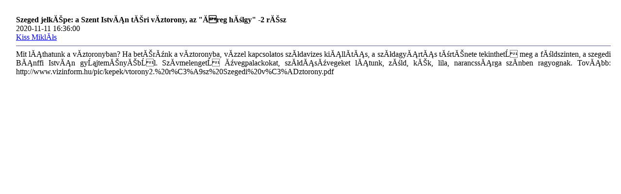

--- FILE ---
content_type: text/html
request_url: http://vizinform.hu/print.php?id=1874
body_size: 673
content:

<table width='100%' cellpadding='5' cellspacing='1' class='tbl-border' align=center>
<tr>
<td class='tbl1'><b><a name='cikkek.php?id=1874'></a></b></td>
</tr>
<tr>
<td cellpadding=5 class='tbl1' style='text-align:justify'>
<table align='left' cellspacing='0' cellpadding='3' border='0'><tr><td></td>

<td align='top'>

</td>
</tr></table><table cellpadding=5 style='text-align:justify'><tr><td>
<b>Szeged jelképe: a Szent István téri víztorony, az "Öreg hölgy" -2 rész</b><br>2020-11-11 16:36:00<br><a href='profile.php?usernev=Kiss Miklós'>Kiss Miklós</a><hr color='#585889' NOSHADE size=1px>
Mit láthatunk a víztoronyban?  
Ha betérünk a víztoronyba, vízzel kapcsolatos szódavizes kiállítás, a szódagyártás története tekinthető meg a földszinten, a szegedi Bánffi István gyűjteményéből. Szívmelengető üvegpalackokat, szódásüvegeket látunk, zöld, kék, lila, narancssárga színben ragyognak.

 Tovább: http://www.vizinform.hu/pic/kepek/vtorony2.%20r%C3%A9sz%20Szegedi%20v%C3%ADztorony.pdf
</td></tr></table>
</tr>
<tr><td class=tbl1>
</td></tr>
<tr>

</tr>
</table>
<br>
